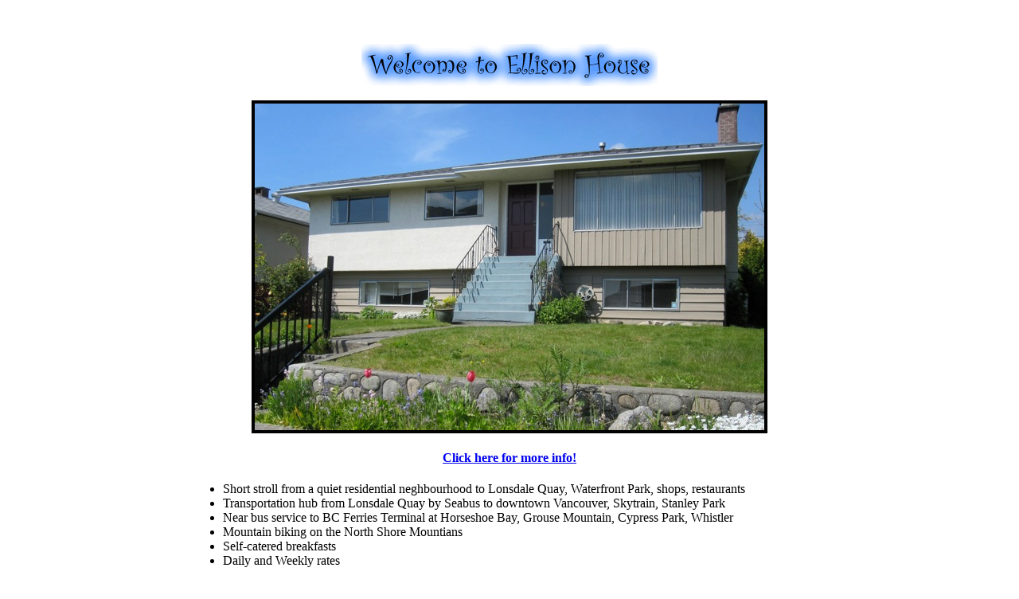

--- FILE ---
content_type: text/html
request_url: http://b-b.com/ellisonhouse/index.htm
body_size: 2059
content:
<!DOCTYPE HTML PUBLIC "-//W3C//DTD HTML 4.0 Transitional//EN">
<HTML>
<HEAD>
	<META HTTP-EQUIV="CONTENT-TYPE" CONTENT="text/html; charset=windows-1252">
	<TITLE>Welcome to Ellison House</TITLE>
	<META NAME="GENERATOR" CONTENT="OpenOffice.org 3.0  (Win32)">
	<META NAME="CREATED" CONTENT="0;0">
	<META NAME="CHANGEDBY" CONTENT="DKNV">
	<META NAME="CHANGED" CONTENT="20090311;2311600">
	<META NAME="DESCRIPTION" CONTENT="Ellison House offers bed and breakfast in North Vancouver, British Columbia, Canada.  Situated near many great attractions.">
	<META NAME="KEYWORDS" CONTENT="web hosting, web site hosting, webhosting, nt web hosting, unix web hosting, hosting, domains, domain names, domain registration, dedicated servers, e-commerce, secure server, hosting plans, frontpage, front page, frontpage hosting, frontpage extensions, frontpage 98, storage space, internet presence provider, virtual domains, ssl, cybercash, co-location, colocation, shopping cart, domain reservation, domain check, domain whois, ip address, web address, net address, url registration, name registration, netnation, net nation, .com, .org, .net, .edu, .ca, .us, .to, .cc, .nu">
	<META NAME="CHANGEDBY" CONTENT="DKNV">
	<META NAME="CHANGEDBY" CONTENT="DKNV">
	<META NAME="CHANGEDBY" CONTENT="DKNV">
	<META NAME="CHANGEDBY" CONTENT="DKNV">
	<META NAME="CHANGEDBY" CONTENT="DKNV">
</HEAD>
<BODY LANG="en-CA" BGCOLOR="#ffffff" DIR="LTR">
<H3 ALIGN=CENTER>&nbsp;</H3>
<CENTER>
	<TABLE WIDTH=75% BORDER=0 CELLPADDING=2 CELLSPACING=2>
		<TR>
			<TD>
				<CENTER>
					<TABLE WIDTH=380 BORDER=0 CELLPADDING=2 CELLSPACING=0>
						<COL WIDTH=376>
						<TR>
							<TD WIDTH=376 HEIGHT=571>
								<H3 ALIGN=CENTER><IMG SRC="pictures/ellisonhouselogo.gif" NAME="graphics1" ALIGN=BOTTOM WIDTH=372 HEIGHT=53 BORDER=0></H3>
								<H3 ALIGN=CENTER><img src="pictures/ellisonhouse-med2.jpg" alt="Front of Ellison House" width="640" height="410" border="4"></H3>
								<H4 ALIGN=CENTER><STRONG><A HREF="ellisonhouseindex2.htm">Click
								here for more info!</A></STRONG></H4>
								<ul>
								  <li><FONT COLOR="#000000" style="margin-bottom: 0cm" align="LEFT"><FONT FACE="Times New Roman, serif"><FONT SIZE=3>Short
								    stroll from a quiet residential neghbourhood to Lonsdale
								    Quay, Waterfront Park, shops, restaurants</FONT></FONT></FONT></li>
								  <li><FONT COLOR="#000000" style="margin-bottom: 0cm" align="LEFT"><FONT FACE="Times New Roman, serif"><FONT SIZE=3>Transportation
								    hub from Lonsdale Quay by Seabus to downtown Vancouver,
								    Skytrain, Stanley Park</FONT></FONT></FONT></li>
								  <li><FONT COLOR="#000000" style="margin-bottom: 0cm" align="LEFT"><FONT FACE="Times New Roman, serif"><FONT SIZE=3>Near
								    bus service to BC Ferries Terminal at Horseshoe Bay, Grouse
								    Mountain, Cypress Park, Whistler</FONT></FONT></FONT></li>
								  <li><FONT COLOR="#000000" style="margin-bottom: 0cm" align="LEFT"><FONT FACE="Times New Roman, serif"><FONT SIZE=3>Mountain
								    biking on the North Shore Mountians</FONT></FONT></FONT></li>
								  <li><FONT COLOR="#000000" style="margin-bottom: 0cm" align="LEFT"><FONT FACE="Times New Roman, serif"><FONT SIZE=3>Self-catered
								    breakfasts</FONT></FONT></FONT></li>
								  <li><FONT COLOR="#000000" style="margin-bottom: 0cm" align="LEFT"><FONT FACE="Times New Roman, serif"><FONT SIZE=3>Daily
							      and Weekly rates</FONT></FONT></FONT></li>
							  </ul>
							  <p>&nbsp;</p>
								<table width="800" border="0">
								  <tr>
								    <td width="324"><p align="center"><strong>To book Ellison House </strong></p>
                                      <ul>
                                        <li><A HREF="mailto:ellison@b-b.com" align="LEFT">email
                                          Ellison</A> ellison@b-b.com<BR>
                                          telephone:
                                          1-604-990-6730<br>
                                          <br>
                                        </li>
                                        <li>Check out <a href="http://www.airbnb.com/rooms/115225" target="_new">our listing or book us</a> on airbnb.com <br>
                                          <a href="http://www.airbnb.com/rooms/115225"><img src="pictures/airbnblogo109x45.png" width="109" height="45" alt="airbnblogo"></a> <br>
                                          <br>
                                        </li>
                                        <li>Check out <a href="http://www.bbcanada.com/ellisonhouse" target="_new">our listing or book us</a> on bbcanada.com<br>
                                          <a href="http://www.bbcanada.com/ellisonhouse"><img src="pictures/bbcanadalogo.jpeg" alt="bbcanada logo" width="129" height="100"></a> <br>
                                          <br>
                                          <br>
                                        </li>
                                        <li>Check out <A HREF="http://www.hostelworld.com/hosteldetails.php/Ellison-House/Vancouver/2627" NAME="Ellison House listing and reservations on Hostelworld" target="_new">our
                                          listing or book us</A> on HostelWorld.com<br>
                                          <A HREF="http://www.hostelworld.com/hosteldetails.php/Ellison-House/Vancouver/2627" align="LEFT"><IMG SRC="HostelWorldGraphic.gif" alt="hostel world logo" NAME="HTTP://WWW.HOSTELWORLD.COM/ LISTING FOR ELLISON HOUSE" WIDTH=276 HEIGHT=55 BORDER=0 ALIGN=LEFT><BR CLEAR=LEFT>
                                          </A></li>
                                    </ul></td>
								    <td width="314"><img src="pictures/ellisonhousemap.png" width="400" height="477" alt="ellsionhousemap"></td>
							      </tr>
							  </table>
								<p align="center">&nbsp;</p>
							<p align="center">&nbsp;</p></TD>
						</TR>
					</TABLE>
				</CENTER>
				<P><BR><BR>
				</P>
			</TD>
		</TR>
	</TABLE>
</CENTER>
<H3 ALIGN=CENTER> 
</H3>
<P>&nbsp;</P>
</BODY>
</HTML>